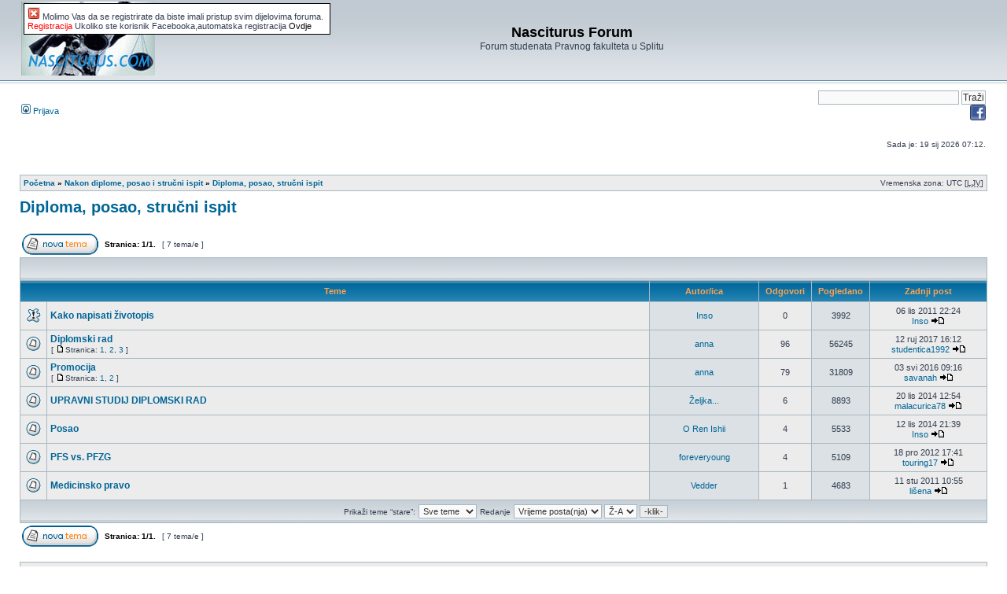

--- FILE ---
content_type: text/html; charset=UTF-8
request_url: https://nasciturus.com/forum/viewforum.php?f=75&sid=b1d9b9eb65f6b06627a7ada9f706be26
body_size: 6572
content:
<!DOCTYPE html PUBLIC "-//W3C//DTD XHTML 1.0 Transitional//EN" "http://www.w3.org/TR/xhtml1/DTD/xhtml1-transitional.dtd">
<html xmlns="http://www.w3.org/1999/xhtml" dir="ltr" lang="hr" xml:lang="hr">
<head>
<script type="text/javascript" src="./mobiquo/tapatalkdetect.js"></script>    
<meta http-equiv="content-type" content="text/html; charset=UTF-8" />
<meta http-equiv="content-language" content="hr" />
<meta http-equiv="content-style-type" content="text/css" />
<meta http-equiv="imagetoolbar" content="no" />
<meta name="resource-type" content="document" />
<meta name="distribution" content="global" />
<meta name="keywords" content="" />
<meta name="description" content="" />
<meta property="og:title" content=" - Nasciturus Forum" />
<meta property="og:site_name" content="Nasciturus Forum" />

<title>Nasciturus Forum &bull; Pogledaj forum - Diploma, posao, stručni ispit</title>
<link rel="shortcut icon" href="http://www.nasciturus.com/favicon.ico" />
<link rel="alternate" type="application/atom+xml" title="Feed - Nasciturus Forum" href="https://nasciturus.com/forum/feed.php" /><link rel="alternate" type="application/atom+xml" title="Feed - Novosti" href="https://nasciturus.com/forum/feed.php?mode=news" /><link rel="alternate" type="application/atom+xml" title="Feed - Svi forumi" href="https://nasciturus.com/forum/feed.php?mode=forums" /><link rel="alternate" type="application/atom+xml" title="Feed - Forum - Diploma, posao, stručni ispit" href="https://nasciturus.com/forum/feed.php?f=75" />

<link rel="stylesheet" href="./styles/subsilver2/theme/stylesheet.css" type="text/css" />
<script type="text/javascript">
// <![CDATA[


function popup(url, width, height, name)
{
	if (!name)
	{
		name = '_popup';
	}

	window.open(url.replace(/&amp;/g, '&'), name, 'height=' + height + ',resizable=yes,scrollbars=yes,width=' + width);
	return false;
}

function jumpto()
{
	var page = prompt('Upiši broj stranice:', '1');
	var perpage = '';
	var base_url = '';

	if (page !== null && !isNaN(page) && page > 0)
	{
		document.location.href = base_url.replace(/&amp;/g, '&') + '&start=' + ((page - 1) * perpage);
	}
}

/**
* Find a member
*/
function find_username(url)
{
	popup(url, 760, 570, '_usersearch');
	return false;
}

/**
* Mark/unmark checklist
* id = ID of parent container, name = name prefix, state = state [true/false]
*/
function marklist(id, name, state)
{
	var parent = document.getElementById(id);
	if (!parent)
	{
		eval('parent = document.' + id);
	}

	if (!parent)
	{
		return;
	}

	var rb = parent.getElementsByTagName('input');
	
	for (var r = 0; r < rb.length; r++)
	{
		if (rb[r].name.substr(0, name.length) == name)
		{
			rb[r].checked = state;
		}
	}
}


 /**
    * Get FaceBook session
    */
    function fbSession()
    {
	 var url = "";
	
	try{
	 if(document.getElementById('login').redirect.value != "")
	 {
	 	url = 'fbconnect.php?redir='+escape(document.getElementById('login').redirect.value);
	 }else{
	 	url = 'fbconnect.php';
	 }
	  // Auto-login
    var x = document.getElementsByName('autologin').length;
    if(x>0)
    {
        if(document.getElementsByName('autologin')[0].checked == true)
        {
            url += "&autologin=1";
        }
    }
    
    // Hide session
    var x = document.getElementsByName('viewonline').length;
    if(x>0)
    {
        if(document.getElementsByName('viewonline')[0].checked == true)
        {
            url += "&viewonline=1";
        }
    }
	}catch(err){
	 url = 'fbconnect.php';
	}
	
     FB.ensureInit(function()
     {
        FB.Connect.ifUserConnected(url, function ()
        {
            FB.Connect.requireSession(function ()
            {
				document.location = url;
            });
        });
     });
    }

// ]]>
</script>
</head>

<a name="top"></a>

<div id="wrapheader">

	<div id="logodesc">
		<table width="100%" cellspacing="0">
		<tr>
			<td><a href="./index.php?sid=10fc610df72c42d7a93bca920632ef88"><img src="./styles/subsilver2/imageset/site_logo.gif" width="170" height="94" alt="" title="" /></a></td>
			<td width="100%" align="center"><h1>Nasciturus Forum</h1><span class="gen">Forum studenata Pravnog fakulteta u Splitu</span></td>
		</tr>
		</table>
	</div>

	<div id="menubar">
		<table width="100%" cellspacing="0">
		<tr>
			<td class="genmed">
				<a href="./ucp.php?mode=login&amp;sid=10fc610df72c42d7a93bca920632ef88"><img src="./styles/subsilver2/theme/images/icon_mini_login.gif" width="12" height="13" alt="*" /> Prijava</a>&nbsp;<!--  Letter to the visitor that he is not registered  --><!-- Molimo Vas da se registrirate da biste imali pristup svim dijelovima foruma  -->
    <style type="text/css">

    #topbar{
    position:absolute;
    border: 1px solid black;
    padding: 4px;
    background-color: white;
    width: 380px;
    visibility: hidden;
    z-index: 0;
    }

    </style>

    <script type="text/javascript">
    var persistclose=0 //set to 0 or 1. 1 means once the bar is manually closed, it will remain closed for browser session
    var startX = 30 //set x offset of bar in pixels
    var startY = 4 //set y offset of bar in pixels
    var verticalpos="fromtop" //enter "fromtop" or "frombottom"

    function iecompattest(){
    return (document.compatMode && document.compatMode!="BackCompat")? document.documentElement : document.body
    }

    function get_cookie(Name) {
    var search = Name + "="
    var returnvalue = "";
    if (document.cookie.length > 0) {
    offset = document.cookie.indexOf(search)
    if (offset != -1) {
    offset += search.length
    end = document.cookie.indexOf(";", offset);
    if (end == -1) end = document.cookie.length;
    returnvalue=unescape(document.cookie.substring(offset, end))
    }
    }
    return returnvalue;
    }

    function closebar(){
    if (persistclose)
    document.cookie="remainclosed=1"
    document.getElementById("topbar").style.visibility="hidden"
    }

    function staticbar(){
    barheight=document.getElementById("topbar").offsetHeight
    var ns = (navigator.appName.indexOf("Netscape") != -1) || window.opera;
    var d = document;
    function ml(id){
    var el=d.getElementById(id);
    if (!persistclose || persistclose && get_cookie("remainclosed")=="")
    el.style.visibility="visible"
    if(d.layers)el.style=el;
    el.sP=function(x,y){this.style.left=x+"px";this.style.top=y+"px";};
    el.x = startX;
    if (verticalpos=="fromtop")
    el.y = startY;
    else{
    el.y = ns ? pageYOffset + innerHeight : iecompattest().scrollTop + iecompattest().clientHeight;
    el.y -= startY;
    }
    return el;
    }
    window.stayTopLeft=function(){
    if (verticalpos=="fromtop"){
    var pY = ns ? pageYOffset : iecompattest().scrollTop;
    ftlObj.y += (pY + startY - ftlObj.y)/8;
    }
    else{
    var pY = ns ? pageYOffset + innerHeight - barheight: iecompattest().scrollTop + iecompattest().clientHeight - barheight;
    ftlObj.y += (pY - startY - ftlObj.y)/8;
    }
    ftlObj.sP(ftlObj.x, ftlObj.y);
    setTimeout("stayTopLeft()", 10);
    }
    ftlObj = ml("topbar");
    stayTopLeft();
    }

    if (window.addEventListener)
    window.addEventListener("load", staticbar, false)
    else if (window.attachEvent)
    window.attachEvent("onload", staticbar)
    else if (document.getElementById)
    window.onload=staticbar
    </script>

    <!-- Change the word to what u want    -->

    <div id="topbar">
    <a href="" onClick="closebar(); return false">
    <img src="close.gif" border="0" alt="close" /></a>
    Molimo Vas da se registrirate da biste imali pristup svim dijelovima foruma.
    <a href="ucp.php?mode=register"><font color="#FF0000">Registracija</font></a>
	Ukoliko ste korisnik Facebooka,automatska registracija <a href="ucp.php?mode=login"><font color="33F">Ovdje</font></a>
    </div>

    <!--   Development by www.ll22ll.com -->
			</td>
			<td class="genmed" align="right">
				
				
				

<form action="http://www.nasciturus.com/forum/template.php" id="cse-search-box">
  <div>
    <input type="hidden" name="cx" value="partner-pub-7672017709793869:aem8lbv3a8q" />
    <input type="hidden" name="cof" value="FORID:10" />
    <input type="hidden" name="ie" value="UTF-8" />
    <input type="text" name="q" size="25" />
    <input type="submit" name="sa" value="Tra&#382;i" />
  </div>
</form>
<a href="http://www.facebook.com/pages/Nasciturus/102928154542"><img style="padding-left:6px;padding-bottom:11px;" src="http://www.nasciturus.com/forum/facebook.png" alt="Facebook" width="20" height="20" border="0" /></a></div>
<script type="text/javascript" src="http://www.google.hr/cse/brand?form=cse-search-box&amp;lang=hr"></script>

				
			</td>
		</tr>
		</table>
	</div>

	<div id="datebar">
		<table width="100%" cellspacing="0">
		<tr>
			<td class="gensmall"></td>
			<td class="gensmall" align="right">Sada je: 19 sij 2026 07:12.<br /></td>
		</tr>
		</table>
	</div>

</div>

<div id="wrapcentre">

	

	<br style="clear: both;" />

	<table class="tablebg" width="100%" cellspacing="1" cellpadding="0" style="margin-top: 5px;">
	<tr>
		<td class="row1">
			<p class="breadcrumbs"><a href="./index.php?sid=10fc610df72c42d7a93bca920632ef88">Početna</a> &#187; <a href="./viewforum.php?f=73&amp;sid=10fc610df72c42d7a93bca920632ef88">Nakon diplome, posao i stručni ispit</a> &#187; <a href="./viewforum.php?f=75&amp;sid=10fc610df72c42d7a93bca920632ef88">Diploma, posao, stručni ispit</a></p>
			<p class="datetime">Vremenska zona: UTC [<abbr title="Ljetno računanje vremena">LJV</abbr>]</p>
		</td>
	</tr>
	</table>

	<br />
	<div id="pageheader">
		<h2><a class="titles" href="./viewforum.php?f=75&amp;sid=10fc610df72c42d7a93bca920632ef88">Diploma, posao, stručni ispit</a></h2>

		
	</div>

	<br clear="all" /><br />

	<script type="text/javascript"><!--
google_ad_client = "pub-7672017709793869";
/* 728x90, stvoreno 2008.02.23 */
google_ad_slot = "0329309141";
google_ad_width = 728;
google_ad_height = 90;
//-->
</script>
<script type="text/javascript"
src="http://pagead2.googlesyndication.com/pagead/show_ads.js">
</script>
<div id="pagecontent">


		<table width="100%" cellspacing="1">
		<tr>
			
				<td align="left" valign="middle"><a href="./posting.php?mode=post&amp;f=75&amp;sid=10fc610df72c42d7a93bca920632ef88"><img src="./styles/subsilver2/imageset/hr/button_topic_new.gif" alt="Započni novu temu" title="Započni novu temu" /></a></td>
			
				<td class="nav" valign="middle" nowrap="nowrap">&nbsp;Stranica: <strong>1</strong>/<strong>1</strong>.<br /></td>
				<td class="gensmall" nowrap="nowrap">&nbsp;[ 7 tema/e ]&nbsp;</td>
				<td class="gensmall" width="100%" align="right" nowrap="nowrap"></td>
			
		</tr>
		</table>
	
		<table class="tablebg" width="100%" cellspacing="1">
		<tr>
			<td class="cat" colspan="6">
				<table width="100%" cellspacing="0">
				<tr class="nav">
					<td valign="middle">&nbsp;</td>
					<td align="right" valign="middle">&nbsp;</td>
				</tr>
				</table>
			</td>
		</tr>

		<tr>
			
				<th colspan="2">&nbsp;Teme&nbsp;</th>
			
			<th>&nbsp;Autor/ica&nbsp;</th>
			<th>&nbsp;Odgovori&nbsp;</th>
			<th>&nbsp;Pogledano&nbsp;</th>
			<th>&nbsp;Zadnji post&nbsp;</th>
		</tr>

		

			<tr>
				<td class="row1" width="25" align="center"><img src="./styles/subsilver2/imageset/sticky_read.gif" width="19" height="18" alt="Nema nepročitanih postova." title="Nema nepročitanih postova." /></td>
				
				<td class="row1">
					
					 <a title="Postano: 06 lis 2011 22:24" href="./viewtopic.php?f=75&amp;t=2457&amp;sid=10fc610df72c42d7a93bca920632ef88" class="topictitle">Kako napisati  životopis</a>
					
				</td>
				<td class="row2" width="130" align="center"><p class="topicauthor"><a href="./memberlist.php?mode=viewprofile&amp;u=2&amp;sid=10fc610df72c42d7a93bca920632ef88">Inso</a></p></td>
				<td class="row1" width="50" align="center"><p class="topicdetails">0</p></td>
				<td class="row2" width="50" align="center"><p class="topicdetails">3992</p></td>
				<td class="row1" width="140" align="center">
					<p class="topicdetails" style="white-space: nowrap;">06 lis 2011 22:24</p>
					<p class="topicdetails"><a href="./memberlist.php?mode=viewprofile&amp;u=2&amp;sid=10fc610df72c42d7a93bca920632ef88">Inso</a>
						<a href="./viewtopic.php?f=75&amp;t=2457&amp;p=143539&amp;sid=10fc610df72c42d7a93bca920632ef88#p143539"><img src="./styles/subsilver2/imageset/icon_topic_latest.gif" width="18" height="9" alt="Zadnji post" title="Zadnji post" /></a>
					</p>
				</td>
			</tr>

		

			<tr>
				<td class="row1" width="25" align="center"><img src="./styles/subsilver2/imageset/topic_read_hot.gif" width="19" height="18" alt="Nema nepročitanih postova." title="Nema nepročitanih postova." /></td>
				
				<td class="row1">
					
					 <a title="Postano: 14 stu 2006 18:40" href="./viewtopic.php?f=75&amp;t=2449&amp;sid=10fc610df72c42d7a93bca920632ef88" class="topictitle">Diplomski rad</a>
					
						<p class="gensmall"> [ <img src="./styles/subsilver2/imageset/icon_post_target.gif" width="12" height="9" alt="Stranica" title="Stranica" />Stranica: <a href="./viewtopic.php?f=75&amp;t=2449&amp;sid=10fc610df72c42d7a93bca920632ef88">1</a><span class="page-sep">, </span><a href="./viewtopic.php?f=75&amp;t=2449&amp;sid=10fc610df72c42d7a93bca920632ef88&amp;start=40">2</a><span class="page-sep">, </span><a href="./viewtopic.php?f=75&amp;t=2449&amp;sid=10fc610df72c42d7a93bca920632ef88&amp;start=80">3</a> ] </p>
					
				</td>
				<td class="row2" width="130" align="center"><p class="topicauthor"><a href="./memberlist.php?mode=viewprofile&amp;u=267&amp;sid=10fc610df72c42d7a93bca920632ef88">anna</a></p></td>
				<td class="row1" width="50" align="center"><p class="topicdetails">96</p></td>
				<td class="row2" width="50" align="center"><p class="topicdetails">56245</p></td>
				<td class="row1" width="140" align="center">
					<p class="topicdetails" style="white-space: nowrap;">12 ruj 2017 16:12</p>
					<p class="topicdetails"><a href="./memberlist.php?mode=viewprofile&amp;u=9011&amp;sid=10fc610df72c42d7a93bca920632ef88">studentica1992</a>
						<a href="./viewtopic.php?f=75&amp;t=2449&amp;p=171651&amp;sid=10fc610df72c42d7a93bca920632ef88#p171651"><img src="./styles/subsilver2/imageset/icon_topic_latest.gif" width="18" height="9" alt="Zadnji post" title="Zadnji post" /></a>
					</p>
				</td>
			</tr>

		

			<tr>
				<td class="row1" width="25" align="center"><img src="./styles/subsilver2/imageset/topic_read_hot.gif" width="19" height="18" alt="Nema nepročitanih postova." title="Nema nepročitanih postova." /></td>
				
				<td class="row1">
					
					 <a title="Postano: 25 tra 2008 10:13" href="./viewtopic.php?f=75&amp;t=2451&amp;sid=10fc610df72c42d7a93bca920632ef88" class="topictitle">Promocija</a>
					
						<p class="gensmall"> [ <img src="./styles/subsilver2/imageset/icon_post_target.gif" width="12" height="9" alt="Stranica" title="Stranica" />Stranica: <a href="./viewtopic.php?f=75&amp;t=2451&amp;sid=10fc610df72c42d7a93bca920632ef88">1</a><span class="page-sep">, </span><a href="./viewtopic.php?f=75&amp;t=2451&amp;sid=10fc610df72c42d7a93bca920632ef88&amp;start=40">2</a> ] </p>
					
				</td>
				<td class="row2" width="130" align="center"><p class="topicauthor"><a href="./memberlist.php?mode=viewprofile&amp;u=267&amp;sid=10fc610df72c42d7a93bca920632ef88">anna</a></p></td>
				<td class="row1" width="50" align="center"><p class="topicdetails">79</p></td>
				<td class="row2" width="50" align="center"><p class="topicdetails">31809</p></td>
				<td class="row1" width="140" align="center">
					<p class="topicdetails" style="white-space: nowrap;">03 svi 2016 09:16</p>
					<p class="topicdetails"><a href="./memberlist.php?mode=viewprofile&amp;u=12122&amp;sid=10fc610df72c42d7a93bca920632ef88">savanah</a>
						<a href="./viewtopic.php?f=75&amp;t=2451&amp;p=170869&amp;sid=10fc610df72c42d7a93bca920632ef88#p170869"><img src="./styles/subsilver2/imageset/icon_topic_latest.gif" width="18" height="9" alt="Zadnji post" title="Zadnji post" /></a>
					</p>
				</td>
			</tr>

		

			<tr>
				<td class="row1" width="25" align="center"><img src="./styles/subsilver2/imageset/topic_read.gif" width="19" height="18" alt="Nema nepročitanih postova." title="Nema nepročitanih postova." /></td>
				
				<td class="row1">
					
					 <a title="Postano: 12 sij 2012 09:08" href="./viewtopic.php?f=75&amp;t=2544&amp;sid=10fc610df72c42d7a93bca920632ef88" class="topictitle">UPRAVNI STUDIJ DIPLOMSKI RAD</a>
					
				</td>
				<td class="row2" width="130" align="center"><p class="topicauthor"><a href="./memberlist.php?mode=viewprofile&amp;u=7346&amp;sid=10fc610df72c42d7a93bca920632ef88">Željka...</a></p></td>
				<td class="row1" width="50" align="center"><p class="topicdetails">6</p></td>
				<td class="row2" width="50" align="center"><p class="topicdetails">8893</p></td>
				<td class="row1" width="140" align="center">
					<p class="topicdetails" style="white-space: nowrap;">20 lis 2014 12:54</p>
					<p class="topicdetails"><a href="./memberlist.php?mode=viewprofile&amp;u=10634&amp;sid=10fc610df72c42d7a93bca920632ef88">malacurica78</a>
						<a href="./viewtopic.php?f=75&amp;t=2544&amp;p=167902&amp;sid=10fc610df72c42d7a93bca920632ef88#p167902"><img src="./styles/subsilver2/imageset/icon_topic_latest.gif" width="18" height="9" alt="Zadnji post" title="Zadnji post" /></a>
					</p>
				</td>
			</tr>

		

			<tr>
				<td class="row1" width="25" align="center"><img src="./styles/subsilver2/imageset/topic_read.gif" width="19" height="18" alt="Nema nepročitanih postova." title="Nema nepročitanih postova." /></td>
				
				<td class="row1">
					
					 <a title="Postano: 23 ruj 2011 10:31" href="./viewtopic.php?f=75&amp;t=2450&amp;sid=10fc610df72c42d7a93bca920632ef88" class="topictitle">Posao</a>
					
				</td>
				<td class="row2" width="130" align="center"><p class="topicauthor"><a href="./memberlist.php?mode=viewprofile&amp;u=7347&amp;sid=10fc610df72c42d7a93bca920632ef88">O Ren Ishii</a></p></td>
				<td class="row1" width="50" align="center"><p class="topicdetails">4</p></td>
				<td class="row2" width="50" align="center"><p class="topicdetails">5533</p></td>
				<td class="row1" width="140" align="center">
					<p class="topicdetails" style="white-space: nowrap;">12 lis 2014 21:39</p>
					<p class="topicdetails"><a href="./memberlist.php?mode=viewprofile&amp;u=2&amp;sid=10fc610df72c42d7a93bca920632ef88">Inso</a>
						<a href="./viewtopic.php?f=75&amp;t=2450&amp;p=167864&amp;sid=10fc610df72c42d7a93bca920632ef88#p167864"><img src="./styles/subsilver2/imageset/icon_topic_latest.gif" width="18" height="9" alt="Zadnji post" title="Zadnji post" /></a>
					</p>
				</td>
			</tr>

		

			<tr>
				<td class="row1" width="25" align="center"><img src="./styles/subsilver2/imageset/topic_read.gif" width="19" height="18" alt="Nema nepročitanih postova." title="Nema nepročitanih postova." /></td>
				
				<td class="row1">
					
					 <a title="Postano: 16 pro 2012 03:57" href="./viewtopic.php?f=75&amp;t=2654&amp;sid=10fc610df72c42d7a93bca920632ef88" class="topictitle">PFS vs. PFZG</a>
					
				</td>
				<td class="row2" width="130" align="center"><p class="topicauthor"><a href="./memberlist.php?mode=viewprofile&amp;u=8969&amp;sid=10fc610df72c42d7a93bca920632ef88">foreveryoung</a></p></td>
				<td class="row1" width="50" align="center"><p class="topicdetails">4</p></td>
				<td class="row2" width="50" align="center"><p class="topicdetails">5109</p></td>
				<td class="row1" width="140" align="center">
					<p class="topicdetails" style="white-space: nowrap;">18 pro 2012 17:41</p>
					<p class="topicdetails"><a href="./memberlist.php?mode=viewprofile&amp;u=5681&amp;sid=10fc610df72c42d7a93bca920632ef88">touring17</a>
						<a href="./viewtopic.php?f=75&amp;t=2654&amp;p=159510&amp;sid=10fc610df72c42d7a93bca920632ef88#p159510"><img src="./styles/subsilver2/imageset/icon_topic_latest.gif" width="18" height="9" alt="Zadnji post" title="Zadnji post" /></a>
					</p>
				</td>
			</tr>

		

			<tr>
				<td class="row1" width="25" align="center"><img src="./styles/subsilver2/imageset/topic_read.gif" width="19" height="18" alt="Nema nepročitanih postova." title="Nema nepročitanih postova." /></td>
				
				<td class="row1">
					
					 <a title="Postano: 29 ruj 2011 22:15" href="./viewtopic.php?f=75&amp;t=2445&amp;sid=10fc610df72c42d7a93bca920632ef88" class="topictitle">Medicinsko pravo</a>
					
				</td>
				<td class="row2" width="130" align="center"><p class="topicauthor"><a href="./memberlist.php?mode=viewprofile&amp;u=6476&amp;sid=10fc610df72c42d7a93bca920632ef88">Vedder</a></p></td>
				<td class="row1" width="50" align="center"><p class="topicdetails">1</p></td>
				<td class="row2" width="50" align="center"><p class="topicdetails">4683</p></td>
				<td class="row1" width="140" align="center">
					<p class="topicdetails" style="white-space: nowrap;">11 stu 2011 10:55</p>
					<p class="topicdetails"><a href="./memberlist.php?mode=viewprofile&amp;u=7639&amp;sid=10fc610df72c42d7a93bca920632ef88">lišena</a>
						<a href="./viewtopic.php?f=75&amp;t=2445&amp;p=146763&amp;sid=10fc610df72c42d7a93bca920632ef88#p146763"><img src="./styles/subsilver2/imageset/icon_topic_latest.gif" width="18" height="9" alt="Zadnji post" title="Zadnji post" /></a>
					</p>
				</td>
			</tr>

		
		<tr align="center">
			
				<td class="cat" colspan="6">
			
					<form method="post" action="./viewforum.php?f=75&amp;sid=10fc610df72c42d7a93bca920632ef88"><span class="gensmall">Prikaži teme “stare”:</span>&nbsp;<select name="st" id="st"><option value="0" selected="selected">Sve teme</option><option value="1">1 dan</option><option value="7">7 dana</option><option value="14">2 tjedna</option><option value="30">1 mjesec</option><option value="90">3 mjeseca</option><option value="180">6 mjeseci</option><option value="365">1 godina</option></select>&nbsp;<span class="gensmall">Redanje</span> <select name="sk" id="sk"><option value="a">Autor/ica</option><option value="t" selected="selected">Vrijeme posta(nja)</option><option value="r">Odgovori</option><option value="s">Naslov</option><option value="v">Pogledano</option></select> <select name="sd" id="sd"><option value="a">A-Ž</option><option value="d" selected="selected">Ž-A</option></select>&nbsp;<input class="btnlite" type="submit" name="sort" value="-klik-" /></form>
				</td>
		</tr>
		
		</table>
	
	<script type="text/javascript"><!--
google_ad_client = "pub-7672017709793869";
/* 728x90, stvoreno 2008.02.23 */
google_ad_slot = "0329309141";
google_ad_width = 728;
google_ad_height = 90;
//-->
</script>
<script type="text/javascript"
src="http://pagead2.googlesyndication.com/pagead/show_ads.js">
</script>

	
		<table width="100%" cellspacing="1">
		<tr>
			
				<td align="left" valign="middle"><a href="./posting.php?mode=post&amp;f=75&amp;sid=10fc610df72c42d7a93bca920632ef88"><img src="./styles/subsilver2/imageset/hr/button_topic_new.gif" alt="Započni novu temu" title="Započni novu temu" /></a></td>
			
				<td class="nav" valign="middle" nowrap="nowrap">&nbsp;Stranica: <strong>1</strong>/<strong>1</strong>.<br /></td>
				<td class="gensmall" nowrap="nowrap">&nbsp;[ 7 tema/e ]&nbsp;</td>
				<td class="gensmall" width="100%" align="right" nowrap="nowrap"></td>
			
		</tr>
		</table>
	

		<br clear="all" />
</div>

<table class="tablebg" width="100%" cellspacing="1" cellpadding="0" style="margin-top: 5px;">
	<tr>
		<td class="row1">
			<p class="breadcrumbs"><a href="./index.php?sid=10fc610df72c42d7a93bca920632ef88">Početna</a> &#187; <a href="./viewforum.php?f=73&amp;sid=10fc610df72c42d7a93bca920632ef88">Nakon diplome, posao i stručni ispit</a> &#187; <a href="./viewforum.php?f=75&amp;sid=10fc610df72c42d7a93bca920632ef88">Diploma, posao, stručni ispit</a></p>
			<p class="datetime">Vremenska zona: UTC [<abbr title="Ljetno računanje vremena">LJV</abbr>]</p>
		</td>
	</tr>
	</table>
	<br clear="all" />

	<table class="tablebg" width="100%" cellspacing="1">
	<tr>
		<td class="cat"><h4>Online</h4></td>
	</tr>
	<tr>
		<td class="row1"><p class="gensmall">Trenutno korisnika/ca: Nema prijavljenih korisnika/ca. i 1 gost.</p></td>
	</tr>
	</table>

	<br clear="all" />

	<table width="100%" cellspacing="0">
	<tr>
		<td align="left" valign="top">
			<table cellspacing="3" cellpadding="0" border="0">
			<tr>
				<td width="20" style="text-align: center;"><img src="./styles/subsilver2/imageset/topic_unread.gif" width="19" height="18" alt="Nepročitani postovi" title="Nepročitani postovi" /></td>
				<td class="gensmall">Nepročitani postovi</td>
				<td>&nbsp;&nbsp;</td>
				<td width="20" style="text-align: center;"><img src="./styles/subsilver2/imageset/topic_read.gif" width="19" height="18" alt="Nema nepročitanih postova." title="Nema nepročitanih postova." /></td>
				<td class="gensmall">Nema nepročitanih postova.</td>
				<td>&nbsp;&nbsp;</td>
				<td width="20" style="text-align: center;"><img src="./styles/subsilver2/imageset/announce_read.gif" width="19" height="18" alt="Obavijest" title="Obavijest" /></td>
				<td class="gensmall">Obavijest</td>
			</tr>
			<tr>
				<td style="text-align: center;"><img src="./styles/subsilver2/imageset/topic_unread_hot.gif" width="19" height="18" alt="Nepročitani postovi [Popularno]" title="Nepročitani postovi [Popularno]" /></td>
				<td class="gensmall">Nepročitani postovi [Popularno]</td>
				<td>&nbsp;&nbsp;</td>
				<td style="text-align: center;"><img src="./styles/subsilver2/imageset/topic_read_hot.gif" width="19" height="18" alt="Nema nepročitanih postova [Popularno]" title="Nema nepročitanih postova [Popularno]" /></td>
				<td class="gensmall">Nema nepročitanih postova [Popularno]</td>
				<td>&nbsp;&nbsp;</td>
				<td style="text-align: center;"><img src="./styles/subsilver2/imageset/sticky_read.gif" width="19" height="18" alt="Važno" title="Važno" /></td>
				<td class="gensmall">Važno</td>
			</tr>
			<tr>
				<td style="text-align: center;"><img src="./styles/subsilver2/imageset/topic_unread_locked.gif" width="19" height="18" alt="Nepročitani postovi [Zaključano]" title="Nepročitani postovi [Zaključano]" /></td>
				<td class="gensmall">Nepročitani postovi [Zaključano]</td>
				<td>&nbsp;&nbsp;</td>
				<td style="text-align: center;"><img src="./styles/subsilver2/imageset/topic_read_locked.gif" width="19" height="18" alt="Nema nepročitanih postova [Zaključano]" title="Nema nepročitanih postova [Zaključano]" /></td>
				<td class="gensmall">Nema nepročitanih postova [Zaključano]</td>
				<td>&nbsp;&nbsp;</td>
				<td style="text-align: center;"><img src="./styles/subsilver2/imageset/topic_moved.gif" width="19" height="18" alt="Premješteno" title="Premješteno" /></td>
				<td class="gensmall">Premješteno</td>
			</tr>
			</table>
		</td>
		<td align="right"><span class="gensmall"><strong>Ne možeš</strong> započinjati nove teme.<br /><strong>Ne možeš</strong> odgovarati na postove.<br /><strong>Ne možeš</strong> uređivati svoje postove.<br /><strong>Ne možeš</strong> izbrisati svoje postove.<br /><strong>Ne možeš</strong> postati privitke.<br /></span></td>
	</tr>
	</table>


<br clear="all" />

<table width="100%" cellspacing="0">
<tr>
	<td></td>
	<td align="right">
	<form method="post" name="jumpbox" action="./viewforum.php?sid=10fc610df72c42d7a93bca920632ef88" onsubmit="if(document.jumpbox.f.value == -1){return false;}">

	<table cellspacing="0" cellpadding="0" border="0">
	<tr>
		<td nowrap="nowrap"><span class="gensmall">Forum(o)Bir:</span>&nbsp;<select name="f" onchange="if(this.options[this.selectedIndex].value != -1){ document.forms['jumpbox'].submit() }">

		
			<option value="-1">Izaberi forum</option>
		<option value="-1">------------------</option>
			<option value="24">Obavijesti</option>
		
			<option value="13">&nbsp; &nbsp;&gt;&gt;&gt; Pravila  foruma, pomoć  i korisni savjeti&gt;&gt;&gt;</option>
		
			<option value="25">Pravni fakultet</option>
		
			<option value="19">&nbsp; &nbsp;Ispiti,vježbe i predavanja</option>
		
			<option value="33">&nbsp; &nbsp;&nbsp; &nbsp;RASPORED ISPITNIH ROKOVA</option>
		
			<option value="58">&nbsp; &nbsp;&nbsp; &nbsp;V GODINA</option>
		
			<option value="23">&nbsp; &nbsp;Upravni studij</option>
		
			<option value="69">&nbsp; &nbsp;&nbsp; &nbsp;Prva godina</option>
		
			<option value="70">&nbsp; &nbsp;&nbsp; &nbsp;Druga godina</option>
		
			<option value="71">&nbsp; &nbsp;&nbsp; &nbsp;Treća godina</option>
		
			<option value="72">&nbsp; &nbsp;&nbsp; &nbsp;Specijalistički studij</option>
		
			<option value="65">&nbsp; &nbsp;Papirologija</option>
		
			<option value="22">&nbsp; &nbsp;Događanja na faxu</option>
		
			<option value="21">&nbsp; &nbsp;Skripte i Ispitna pitanja</option>
		
			<option value="32">&nbsp; &nbsp;Kutak za brucoše</option>
		
			<option value="50">&nbsp; &nbsp;&nbsp; &nbsp;Vodič  za brucoše</option>
		
			<option value="73">Nakon diplome, posao i stručni ispit</option>
		
			<option value="75" selected="selected">&nbsp; &nbsp;Diploma, posao, stručni ispit</option>
		
			<option value="63">Studentski zbor i ELSA</option>
		
			<option value="64">&nbsp; &nbsp;Studentski zbor</option>
		
			<option value="68">&nbsp; &nbsp;ELSA Split</option>
		
			<option value="26">Mala Kata</option>
		
			<option value="7">&nbsp; &nbsp;Razno</option>
		
			<option value="51">&nbsp; &nbsp;Nasciturus</option>
		
			<option value="59">&nbsp; &nbsp;Članci</option>
		
			<option value="76">&nbsp; &nbsp;Best of</option>
		
			<option value="53">&nbsp; &nbsp;Oglasna ploča</option>
		
			<option value="37">Ocijenite profesore</option>
		
			<option value="38">&nbsp; &nbsp;Prva godina</option>
		
			<option value="39">&nbsp; &nbsp;Druga godina</option>
		
			<option value="40">&nbsp; &nbsp;Treća godina</option>
		
			<option value="41">&nbsp; &nbsp;Četvrta godina</option>
		
			<option value="62">&nbsp; &nbsp;Studentski zbor</option>
		

		</select>&nbsp;<input class="btnlite" type="submit" value="-klik-" /></td>
	</tr>
	</table>

	</form>
</td>
</tr>
</table>

<img src="./cron.php?cron_type=tidy_sessions&amp;sid=10fc610df72c42d7a93bca920632ef88" width="1" height="1" alt="cron" />
</div>

<div id="wrapfooter">
	
	<span class="copyright">Powered by <a href="https://www.phpbb.com/">phpBB</a>&reg; Forum Software &copy; phpBB Group
	<br />HR (CRO) by <a href="http://ancica.sunceko.net" title="HR (CRO) by Ančica Sečan">Ančica Sečan</a></span>
</div>
<script type="text/javascript" src="mobiquo/tapatalkdetect.js"></script>
</body>
</html>